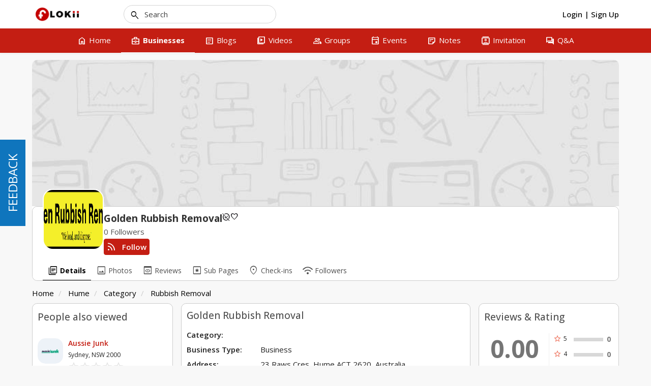

--- FILE ---
content_type: text/html; charset=UTF-8
request_url: http://flokii.com/cron/task/run?key=3FSE@
body_size: 49
content:
Cron successfull on :0.065657138824463